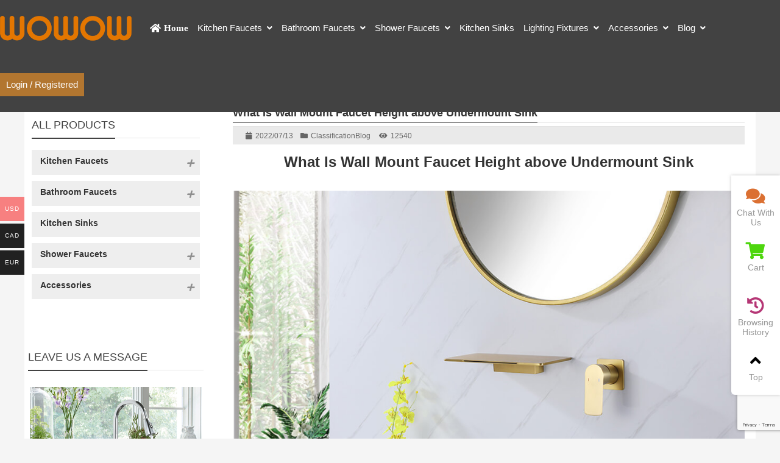

--- FILE ---
content_type: text/html; charset=utf-8
request_url: https://www.google.com/recaptcha/api2/anchor?ar=1&k=6LcIEsofAAAAAC0Si-4HORTHH6aZ8Vj3haZrjjSa&co=aHR0cHM6Ly93d3cud293b3dmYXVjZXQuY29tOjQ0Mw..&hl=en&v=PoyoqOPhxBO7pBk68S4YbpHZ&size=invisible&anchor-ms=20000&execute-ms=30000&cb=ds5cegnnb1uz
body_size: 48975
content:
<!DOCTYPE HTML><html dir="ltr" lang="en"><head><meta http-equiv="Content-Type" content="text/html; charset=UTF-8">
<meta http-equiv="X-UA-Compatible" content="IE=edge">
<title>reCAPTCHA</title>
<style type="text/css">
/* cyrillic-ext */
@font-face {
  font-family: 'Roboto';
  font-style: normal;
  font-weight: 400;
  font-stretch: 100%;
  src: url(//fonts.gstatic.com/s/roboto/v48/KFO7CnqEu92Fr1ME7kSn66aGLdTylUAMa3GUBHMdazTgWw.woff2) format('woff2');
  unicode-range: U+0460-052F, U+1C80-1C8A, U+20B4, U+2DE0-2DFF, U+A640-A69F, U+FE2E-FE2F;
}
/* cyrillic */
@font-face {
  font-family: 'Roboto';
  font-style: normal;
  font-weight: 400;
  font-stretch: 100%;
  src: url(//fonts.gstatic.com/s/roboto/v48/KFO7CnqEu92Fr1ME7kSn66aGLdTylUAMa3iUBHMdazTgWw.woff2) format('woff2');
  unicode-range: U+0301, U+0400-045F, U+0490-0491, U+04B0-04B1, U+2116;
}
/* greek-ext */
@font-face {
  font-family: 'Roboto';
  font-style: normal;
  font-weight: 400;
  font-stretch: 100%;
  src: url(//fonts.gstatic.com/s/roboto/v48/KFO7CnqEu92Fr1ME7kSn66aGLdTylUAMa3CUBHMdazTgWw.woff2) format('woff2');
  unicode-range: U+1F00-1FFF;
}
/* greek */
@font-face {
  font-family: 'Roboto';
  font-style: normal;
  font-weight: 400;
  font-stretch: 100%;
  src: url(//fonts.gstatic.com/s/roboto/v48/KFO7CnqEu92Fr1ME7kSn66aGLdTylUAMa3-UBHMdazTgWw.woff2) format('woff2');
  unicode-range: U+0370-0377, U+037A-037F, U+0384-038A, U+038C, U+038E-03A1, U+03A3-03FF;
}
/* math */
@font-face {
  font-family: 'Roboto';
  font-style: normal;
  font-weight: 400;
  font-stretch: 100%;
  src: url(//fonts.gstatic.com/s/roboto/v48/KFO7CnqEu92Fr1ME7kSn66aGLdTylUAMawCUBHMdazTgWw.woff2) format('woff2');
  unicode-range: U+0302-0303, U+0305, U+0307-0308, U+0310, U+0312, U+0315, U+031A, U+0326-0327, U+032C, U+032F-0330, U+0332-0333, U+0338, U+033A, U+0346, U+034D, U+0391-03A1, U+03A3-03A9, U+03B1-03C9, U+03D1, U+03D5-03D6, U+03F0-03F1, U+03F4-03F5, U+2016-2017, U+2034-2038, U+203C, U+2040, U+2043, U+2047, U+2050, U+2057, U+205F, U+2070-2071, U+2074-208E, U+2090-209C, U+20D0-20DC, U+20E1, U+20E5-20EF, U+2100-2112, U+2114-2115, U+2117-2121, U+2123-214F, U+2190, U+2192, U+2194-21AE, U+21B0-21E5, U+21F1-21F2, U+21F4-2211, U+2213-2214, U+2216-22FF, U+2308-230B, U+2310, U+2319, U+231C-2321, U+2336-237A, U+237C, U+2395, U+239B-23B7, U+23D0, U+23DC-23E1, U+2474-2475, U+25AF, U+25B3, U+25B7, U+25BD, U+25C1, U+25CA, U+25CC, U+25FB, U+266D-266F, U+27C0-27FF, U+2900-2AFF, U+2B0E-2B11, U+2B30-2B4C, U+2BFE, U+3030, U+FF5B, U+FF5D, U+1D400-1D7FF, U+1EE00-1EEFF;
}
/* symbols */
@font-face {
  font-family: 'Roboto';
  font-style: normal;
  font-weight: 400;
  font-stretch: 100%;
  src: url(//fonts.gstatic.com/s/roboto/v48/KFO7CnqEu92Fr1ME7kSn66aGLdTylUAMaxKUBHMdazTgWw.woff2) format('woff2');
  unicode-range: U+0001-000C, U+000E-001F, U+007F-009F, U+20DD-20E0, U+20E2-20E4, U+2150-218F, U+2190, U+2192, U+2194-2199, U+21AF, U+21E6-21F0, U+21F3, U+2218-2219, U+2299, U+22C4-22C6, U+2300-243F, U+2440-244A, U+2460-24FF, U+25A0-27BF, U+2800-28FF, U+2921-2922, U+2981, U+29BF, U+29EB, U+2B00-2BFF, U+4DC0-4DFF, U+FFF9-FFFB, U+10140-1018E, U+10190-1019C, U+101A0, U+101D0-101FD, U+102E0-102FB, U+10E60-10E7E, U+1D2C0-1D2D3, U+1D2E0-1D37F, U+1F000-1F0FF, U+1F100-1F1AD, U+1F1E6-1F1FF, U+1F30D-1F30F, U+1F315, U+1F31C, U+1F31E, U+1F320-1F32C, U+1F336, U+1F378, U+1F37D, U+1F382, U+1F393-1F39F, U+1F3A7-1F3A8, U+1F3AC-1F3AF, U+1F3C2, U+1F3C4-1F3C6, U+1F3CA-1F3CE, U+1F3D4-1F3E0, U+1F3ED, U+1F3F1-1F3F3, U+1F3F5-1F3F7, U+1F408, U+1F415, U+1F41F, U+1F426, U+1F43F, U+1F441-1F442, U+1F444, U+1F446-1F449, U+1F44C-1F44E, U+1F453, U+1F46A, U+1F47D, U+1F4A3, U+1F4B0, U+1F4B3, U+1F4B9, U+1F4BB, U+1F4BF, U+1F4C8-1F4CB, U+1F4D6, U+1F4DA, U+1F4DF, U+1F4E3-1F4E6, U+1F4EA-1F4ED, U+1F4F7, U+1F4F9-1F4FB, U+1F4FD-1F4FE, U+1F503, U+1F507-1F50B, U+1F50D, U+1F512-1F513, U+1F53E-1F54A, U+1F54F-1F5FA, U+1F610, U+1F650-1F67F, U+1F687, U+1F68D, U+1F691, U+1F694, U+1F698, U+1F6AD, U+1F6B2, U+1F6B9-1F6BA, U+1F6BC, U+1F6C6-1F6CF, U+1F6D3-1F6D7, U+1F6E0-1F6EA, U+1F6F0-1F6F3, U+1F6F7-1F6FC, U+1F700-1F7FF, U+1F800-1F80B, U+1F810-1F847, U+1F850-1F859, U+1F860-1F887, U+1F890-1F8AD, U+1F8B0-1F8BB, U+1F8C0-1F8C1, U+1F900-1F90B, U+1F93B, U+1F946, U+1F984, U+1F996, U+1F9E9, U+1FA00-1FA6F, U+1FA70-1FA7C, U+1FA80-1FA89, U+1FA8F-1FAC6, U+1FACE-1FADC, U+1FADF-1FAE9, U+1FAF0-1FAF8, U+1FB00-1FBFF;
}
/* vietnamese */
@font-face {
  font-family: 'Roboto';
  font-style: normal;
  font-weight: 400;
  font-stretch: 100%;
  src: url(//fonts.gstatic.com/s/roboto/v48/KFO7CnqEu92Fr1ME7kSn66aGLdTylUAMa3OUBHMdazTgWw.woff2) format('woff2');
  unicode-range: U+0102-0103, U+0110-0111, U+0128-0129, U+0168-0169, U+01A0-01A1, U+01AF-01B0, U+0300-0301, U+0303-0304, U+0308-0309, U+0323, U+0329, U+1EA0-1EF9, U+20AB;
}
/* latin-ext */
@font-face {
  font-family: 'Roboto';
  font-style: normal;
  font-weight: 400;
  font-stretch: 100%;
  src: url(//fonts.gstatic.com/s/roboto/v48/KFO7CnqEu92Fr1ME7kSn66aGLdTylUAMa3KUBHMdazTgWw.woff2) format('woff2');
  unicode-range: U+0100-02BA, U+02BD-02C5, U+02C7-02CC, U+02CE-02D7, U+02DD-02FF, U+0304, U+0308, U+0329, U+1D00-1DBF, U+1E00-1E9F, U+1EF2-1EFF, U+2020, U+20A0-20AB, U+20AD-20C0, U+2113, U+2C60-2C7F, U+A720-A7FF;
}
/* latin */
@font-face {
  font-family: 'Roboto';
  font-style: normal;
  font-weight: 400;
  font-stretch: 100%;
  src: url(//fonts.gstatic.com/s/roboto/v48/KFO7CnqEu92Fr1ME7kSn66aGLdTylUAMa3yUBHMdazQ.woff2) format('woff2');
  unicode-range: U+0000-00FF, U+0131, U+0152-0153, U+02BB-02BC, U+02C6, U+02DA, U+02DC, U+0304, U+0308, U+0329, U+2000-206F, U+20AC, U+2122, U+2191, U+2193, U+2212, U+2215, U+FEFF, U+FFFD;
}
/* cyrillic-ext */
@font-face {
  font-family: 'Roboto';
  font-style: normal;
  font-weight: 500;
  font-stretch: 100%;
  src: url(//fonts.gstatic.com/s/roboto/v48/KFO7CnqEu92Fr1ME7kSn66aGLdTylUAMa3GUBHMdazTgWw.woff2) format('woff2');
  unicode-range: U+0460-052F, U+1C80-1C8A, U+20B4, U+2DE0-2DFF, U+A640-A69F, U+FE2E-FE2F;
}
/* cyrillic */
@font-face {
  font-family: 'Roboto';
  font-style: normal;
  font-weight: 500;
  font-stretch: 100%;
  src: url(//fonts.gstatic.com/s/roboto/v48/KFO7CnqEu92Fr1ME7kSn66aGLdTylUAMa3iUBHMdazTgWw.woff2) format('woff2');
  unicode-range: U+0301, U+0400-045F, U+0490-0491, U+04B0-04B1, U+2116;
}
/* greek-ext */
@font-face {
  font-family: 'Roboto';
  font-style: normal;
  font-weight: 500;
  font-stretch: 100%;
  src: url(//fonts.gstatic.com/s/roboto/v48/KFO7CnqEu92Fr1ME7kSn66aGLdTylUAMa3CUBHMdazTgWw.woff2) format('woff2');
  unicode-range: U+1F00-1FFF;
}
/* greek */
@font-face {
  font-family: 'Roboto';
  font-style: normal;
  font-weight: 500;
  font-stretch: 100%;
  src: url(//fonts.gstatic.com/s/roboto/v48/KFO7CnqEu92Fr1ME7kSn66aGLdTylUAMa3-UBHMdazTgWw.woff2) format('woff2');
  unicode-range: U+0370-0377, U+037A-037F, U+0384-038A, U+038C, U+038E-03A1, U+03A3-03FF;
}
/* math */
@font-face {
  font-family: 'Roboto';
  font-style: normal;
  font-weight: 500;
  font-stretch: 100%;
  src: url(//fonts.gstatic.com/s/roboto/v48/KFO7CnqEu92Fr1ME7kSn66aGLdTylUAMawCUBHMdazTgWw.woff2) format('woff2');
  unicode-range: U+0302-0303, U+0305, U+0307-0308, U+0310, U+0312, U+0315, U+031A, U+0326-0327, U+032C, U+032F-0330, U+0332-0333, U+0338, U+033A, U+0346, U+034D, U+0391-03A1, U+03A3-03A9, U+03B1-03C9, U+03D1, U+03D5-03D6, U+03F0-03F1, U+03F4-03F5, U+2016-2017, U+2034-2038, U+203C, U+2040, U+2043, U+2047, U+2050, U+2057, U+205F, U+2070-2071, U+2074-208E, U+2090-209C, U+20D0-20DC, U+20E1, U+20E5-20EF, U+2100-2112, U+2114-2115, U+2117-2121, U+2123-214F, U+2190, U+2192, U+2194-21AE, U+21B0-21E5, U+21F1-21F2, U+21F4-2211, U+2213-2214, U+2216-22FF, U+2308-230B, U+2310, U+2319, U+231C-2321, U+2336-237A, U+237C, U+2395, U+239B-23B7, U+23D0, U+23DC-23E1, U+2474-2475, U+25AF, U+25B3, U+25B7, U+25BD, U+25C1, U+25CA, U+25CC, U+25FB, U+266D-266F, U+27C0-27FF, U+2900-2AFF, U+2B0E-2B11, U+2B30-2B4C, U+2BFE, U+3030, U+FF5B, U+FF5D, U+1D400-1D7FF, U+1EE00-1EEFF;
}
/* symbols */
@font-face {
  font-family: 'Roboto';
  font-style: normal;
  font-weight: 500;
  font-stretch: 100%;
  src: url(//fonts.gstatic.com/s/roboto/v48/KFO7CnqEu92Fr1ME7kSn66aGLdTylUAMaxKUBHMdazTgWw.woff2) format('woff2');
  unicode-range: U+0001-000C, U+000E-001F, U+007F-009F, U+20DD-20E0, U+20E2-20E4, U+2150-218F, U+2190, U+2192, U+2194-2199, U+21AF, U+21E6-21F0, U+21F3, U+2218-2219, U+2299, U+22C4-22C6, U+2300-243F, U+2440-244A, U+2460-24FF, U+25A0-27BF, U+2800-28FF, U+2921-2922, U+2981, U+29BF, U+29EB, U+2B00-2BFF, U+4DC0-4DFF, U+FFF9-FFFB, U+10140-1018E, U+10190-1019C, U+101A0, U+101D0-101FD, U+102E0-102FB, U+10E60-10E7E, U+1D2C0-1D2D3, U+1D2E0-1D37F, U+1F000-1F0FF, U+1F100-1F1AD, U+1F1E6-1F1FF, U+1F30D-1F30F, U+1F315, U+1F31C, U+1F31E, U+1F320-1F32C, U+1F336, U+1F378, U+1F37D, U+1F382, U+1F393-1F39F, U+1F3A7-1F3A8, U+1F3AC-1F3AF, U+1F3C2, U+1F3C4-1F3C6, U+1F3CA-1F3CE, U+1F3D4-1F3E0, U+1F3ED, U+1F3F1-1F3F3, U+1F3F5-1F3F7, U+1F408, U+1F415, U+1F41F, U+1F426, U+1F43F, U+1F441-1F442, U+1F444, U+1F446-1F449, U+1F44C-1F44E, U+1F453, U+1F46A, U+1F47D, U+1F4A3, U+1F4B0, U+1F4B3, U+1F4B9, U+1F4BB, U+1F4BF, U+1F4C8-1F4CB, U+1F4D6, U+1F4DA, U+1F4DF, U+1F4E3-1F4E6, U+1F4EA-1F4ED, U+1F4F7, U+1F4F9-1F4FB, U+1F4FD-1F4FE, U+1F503, U+1F507-1F50B, U+1F50D, U+1F512-1F513, U+1F53E-1F54A, U+1F54F-1F5FA, U+1F610, U+1F650-1F67F, U+1F687, U+1F68D, U+1F691, U+1F694, U+1F698, U+1F6AD, U+1F6B2, U+1F6B9-1F6BA, U+1F6BC, U+1F6C6-1F6CF, U+1F6D3-1F6D7, U+1F6E0-1F6EA, U+1F6F0-1F6F3, U+1F6F7-1F6FC, U+1F700-1F7FF, U+1F800-1F80B, U+1F810-1F847, U+1F850-1F859, U+1F860-1F887, U+1F890-1F8AD, U+1F8B0-1F8BB, U+1F8C0-1F8C1, U+1F900-1F90B, U+1F93B, U+1F946, U+1F984, U+1F996, U+1F9E9, U+1FA00-1FA6F, U+1FA70-1FA7C, U+1FA80-1FA89, U+1FA8F-1FAC6, U+1FACE-1FADC, U+1FADF-1FAE9, U+1FAF0-1FAF8, U+1FB00-1FBFF;
}
/* vietnamese */
@font-face {
  font-family: 'Roboto';
  font-style: normal;
  font-weight: 500;
  font-stretch: 100%;
  src: url(//fonts.gstatic.com/s/roboto/v48/KFO7CnqEu92Fr1ME7kSn66aGLdTylUAMa3OUBHMdazTgWw.woff2) format('woff2');
  unicode-range: U+0102-0103, U+0110-0111, U+0128-0129, U+0168-0169, U+01A0-01A1, U+01AF-01B0, U+0300-0301, U+0303-0304, U+0308-0309, U+0323, U+0329, U+1EA0-1EF9, U+20AB;
}
/* latin-ext */
@font-face {
  font-family: 'Roboto';
  font-style: normal;
  font-weight: 500;
  font-stretch: 100%;
  src: url(//fonts.gstatic.com/s/roboto/v48/KFO7CnqEu92Fr1ME7kSn66aGLdTylUAMa3KUBHMdazTgWw.woff2) format('woff2');
  unicode-range: U+0100-02BA, U+02BD-02C5, U+02C7-02CC, U+02CE-02D7, U+02DD-02FF, U+0304, U+0308, U+0329, U+1D00-1DBF, U+1E00-1E9F, U+1EF2-1EFF, U+2020, U+20A0-20AB, U+20AD-20C0, U+2113, U+2C60-2C7F, U+A720-A7FF;
}
/* latin */
@font-face {
  font-family: 'Roboto';
  font-style: normal;
  font-weight: 500;
  font-stretch: 100%;
  src: url(//fonts.gstatic.com/s/roboto/v48/KFO7CnqEu92Fr1ME7kSn66aGLdTylUAMa3yUBHMdazQ.woff2) format('woff2');
  unicode-range: U+0000-00FF, U+0131, U+0152-0153, U+02BB-02BC, U+02C6, U+02DA, U+02DC, U+0304, U+0308, U+0329, U+2000-206F, U+20AC, U+2122, U+2191, U+2193, U+2212, U+2215, U+FEFF, U+FFFD;
}
/* cyrillic-ext */
@font-face {
  font-family: 'Roboto';
  font-style: normal;
  font-weight: 900;
  font-stretch: 100%;
  src: url(//fonts.gstatic.com/s/roboto/v48/KFO7CnqEu92Fr1ME7kSn66aGLdTylUAMa3GUBHMdazTgWw.woff2) format('woff2');
  unicode-range: U+0460-052F, U+1C80-1C8A, U+20B4, U+2DE0-2DFF, U+A640-A69F, U+FE2E-FE2F;
}
/* cyrillic */
@font-face {
  font-family: 'Roboto';
  font-style: normal;
  font-weight: 900;
  font-stretch: 100%;
  src: url(//fonts.gstatic.com/s/roboto/v48/KFO7CnqEu92Fr1ME7kSn66aGLdTylUAMa3iUBHMdazTgWw.woff2) format('woff2');
  unicode-range: U+0301, U+0400-045F, U+0490-0491, U+04B0-04B1, U+2116;
}
/* greek-ext */
@font-face {
  font-family: 'Roboto';
  font-style: normal;
  font-weight: 900;
  font-stretch: 100%;
  src: url(//fonts.gstatic.com/s/roboto/v48/KFO7CnqEu92Fr1ME7kSn66aGLdTylUAMa3CUBHMdazTgWw.woff2) format('woff2');
  unicode-range: U+1F00-1FFF;
}
/* greek */
@font-face {
  font-family: 'Roboto';
  font-style: normal;
  font-weight: 900;
  font-stretch: 100%;
  src: url(//fonts.gstatic.com/s/roboto/v48/KFO7CnqEu92Fr1ME7kSn66aGLdTylUAMa3-UBHMdazTgWw.woff2) format('woff2');
  unicode-range: U+0370-0377, U+037A-037F, U+0384-038A, U+038C, U+038E-03A1, U+03A3-03FF;
}
/* math */
@font-face {
  font-family: 'Roboto';
  font-style: normal;
  font-weight: 900;
  font-stretch: 100%;
  src: url(//fonts.gstatic.com/s/roboto/v48/KFO7CnqEu92Fr1ME7kSn66aGLdTylUAMawCUBHMdazTgWw.woff2) format('woff2');
  unicode-range: U+0302-0303, U+0305, U+0307-0308, U+0310, U+0312, U+0315, U+031A, U+0326-0327, U+032C, U+032F-0330, U+0332-0333, U+0338, U+033A, U+0346, U+034D, U+0391-03A1, U+03A3-03A9, U+03B1-03C9, U+03D1, U+03D5-03D6, U+03F0-03F1, U+03F4-03F5, U+2016-2017, U+2034-2038, U+203C, U+2040, U+2043, U+2047, U+2050, U+2057, U+205F, U+2070-2071, U+2074-208E, U+2090-209C, U+20D0-20DC, U+20E1, U+20E5-20EF, U+2100-2112, U+2114-2115, U+2117-2121, U+2123-214F, U+2190, U+2192, U+2194-21AE, U+21B0-21E5, U+21F1-21F2, U+21F4-2211, U+2213-2214, U+2216-22FF, U+2308-230B, U+2310, U+2319, U+231C-2321, U+2336-237A, U+237C, U+2395, U+239B-23B7, U+23D0, U+23DC-23E1, U+2474-2475, U+25AF, U+25B3, U+25B7, U+25BD, U+25C1, U+25CA, U+25CC, U+25FB, U+266D-266F, U+27C0-27FF, U+2900-2AFF, U+2B0E-2B11, U+2B30-2B4C, U+2BFE, U+3030, U+FF5B, U+FF5D, U+1D400-1D7FF, U+1EE00-1EEFF;
}
/* symbols */
@font-face {
  font-family: 'Roboto';
  font-style: normal;
  font-weight: 900;
  font-stretch: 100%;
  src: url(//fonts.gstatic.com/s/roboto/v48/KFO7CnqEu92Fr1ME7kSn66aGLdTylUAMaxKUBHMdazTgWw.woff2) format('woff2');
  unicode-range: U+0001-000C, U+000E-001F, U+007F-009F, U+20DD-20E0, U+20E2-20E4, U+2150-218F, U+2190, U+2192, U+2194-2199, U+21AF, U+21E6-21F0, U+21F3, U+2218-2219, U+2299, U+22C4-22C6, U+2300-243F, U+2440-244A, U+2460-24FF, U+25A0-27BF, U+2800-28FF, U+2921-2922, U+2981, U+29BF, U+29EB, U+2B00-2BFF, U+4DC0-4DFF, U+FFF9-FFFB, U+10140-1018E, U+10190-1019C, U+101A0, U+101D0-101FD, U+102E0-102FB, U+10E60-10E7E, U+1D2C0-1D2D3, U+1D2E0-1D37F, U+1F000-1F0FF, U+1F100-1F1AD, U+1F1E6-1F1FF, U+1F30D-1F30F, U+1F315, U+1F31C, U+1F31E, U+1F320-1F32C, U+1F336, U+1F378, U+1F37D, U+1F382, U+1F393-1F39F, U+1F3A7-1F3A8, U+1F3AC-1F3AF, U+1F3C2, U+1F3C4-1F3C6, U+1F3CA-1F3CE, U+1F3D4-1F3E0, U+1F3ED, U+1F3F1-1F3F3, U+1F3F5-1F3F7, U+1F408, U+1F415, U+1F41F, U+1F426, U+1F43F, U+1F441-1F442, U+1F444, U+1F446-1F449, U+1F44C-1F44E, U+1F453, U+1F46A, U+1F47D, U+1F4A3, U+1F4B0, U+1F4B3, U+1F4B9, U+1F4BB, U+1F4BF, U+1F4C8-1F4CB, U+1F4D6, U+1F4DA, U+1F4DF, U+1F4E3-1F4E6, U+1F4EA-1F4ED, U+1F4F7, U+1F4F9-1F4FB, U+1F4FD-1F4FE, U+1F503, U+1F507-1F50B, U+1F50D, U+1F512-1F513, U+1F53E-1F54A, U+1F54F-1F5FA, U+1F610, U+1F650-1F67F, U+1F687, U+1F68D, U+1F691, U+1F694, U+1F698, U+1F6AD, U+1F6B2, U+1F6B9-1F6BA, U+1F6BC, U+1F6C6-1F6CF, U+1F6D3-1F6D7, U+1F6E0-1F6EA, U+1F6F0-1F6F3, U+1F6F7-1F6FC, U+1F700-1F7FF, U+1F800-1F80B, U+1F810-1F847, U+1F850-1F859, U+1F860-1F887, U+1F890-1F8AD, U+1F8B0-1F8BB, U+1F8C0-1F8C1, U+1F900-1F90B, U+1F93B, U+1F946, U+1F984, U+1F996, U+1F9E9, U+1FA00-1FA6F, U+1FA70-1FA7C, U+1FA80-1FA89, U+1FA8F-1FAC6, U+1FACE-1FADC, U+1FADF-1FAE9, U+1FAF0-1FAF8, U+1FB00-1FBFF;
}
/* vietnamese */
@font-face {
  font-family: 'Roboto';
  font-style: normal;
  font-weight: 900;
  font-stretch: 100%;
  src: url(//fonts.gstatic.com/s/roboto/v48/KFO7CnqEu92Fr1ME7kSn66aGLdTylUAMa3OUBHMdazTgWw.woff2) format('woff2');
  unicode-range: U+0102-0103, U+0110-0111, U+0128-0129, U+0168-0169, U+01A0-01A1, U+01AF-01B0, U+0300-0301, U+0303-0304, U+0308-0309, U+0323, U+0329, U+1EA0-1EF9, U+20AB;
}
/* latin-ext */
@font-face {
  font-family: 'Roboto';
  font-style: normal;
  font-weight: 900;
  font-stretch: 100%;
  src: url(//fonts.gstatic.com/s/roboto/v48/KFO7CnqEu92Fr1ME7kSn66aGLdTylUAMa3KUBHMdazTgWw.woff2) format('woff2');
  unicode-range: U+0100-02BA, U+02BD-02C5, U+02C7-02CC, U+02CE-02D7, U+02DD-02FF, U+0304, U+0308, U+0329, U+1D00-1DBF, U+1E00-1E9F, U+1EF2-1EFF, U+2020, U+20A0-20AB, U+20AD-20C0, U+2113, U+2C60-2C7F, U+A720-A7FF;
}
/* latin */
@font-face {
  font-family: 'Roboto';
  font-style: normal;
  font-weight: 900;
  font-stretch: 100%;
  src: url(//fonts.gstatic.com/s/roboto/v48/KFO7CnqEu92Fr1ME7kSn66aGLdTylUAMa3yUBHMdazQ.woff2) format('woff2');
  unicode-range: U+0000-00FF, U+0131, U+0152-0153, U+02BB-02BC, U+02C6, U+02DA, U+02DC, U+0304, U+0308, U+0329, U+2000-206F, U+20AC, U+2122, U+2191, U+2193, U+2212, U+2215, U+FEFF, U+FFFD;
}

</style>
<link rel="stylesheet" type="text/css" href="https://www.gstatic.com/recaptcha/releases/PoyoqOPhxBO7pBk68S4YbpHZ/styles__ltr.css">
<script nonce="HAGgLowM7fcZlHfrID6ALQ" type="text/javascript">window['__recaptcha_api'] = 'https://www.google.com/recaptcha/api2/';</script>
<script type="text/javascript" src="https://www.gstatic.com/recaptcha/releases/PoyoqOPhxBO7pBk68S4YbpHZ/recaptcha__en.js" nonce="HAGgLowM7fcZlHfrID6ALQ">
      
    </script></head>
<body><div id="rc-anchor-alert" class="rc-anchor-alert"></div>
<input type="hidden" id="recaptcha-token" value="[base64]">
<script type="text/javascript" nonce="HAGgLowM7fcZlHfrID6ALQ">
      recaptcha.anchor.Main.init("[\x22ainput\x22,[\x22bgdata\x22,\x22\x22,\[base64]/[base64]/[base64]/bmV3IHJbeF0oY1swXSk6RT09Mj9uZXcgclt4XShjWzBdLGNbMV0pOkU9PTM/bmV3IHJbeF0oY1swXSxjWzFdLGNbMl0pOkU9PTQ/[base64]/[base64]/[base64]/[base64]/[base64]/[base64]/[base64]/[base64]\x22,\[base64]\\u003d\\u003d\x22,\x22w5jCjsKVwp7DqMOGwqTDvsOSwrMVw4Qec8KJw7HCrTcVVlQ2w5EwecKIwoDCgsKOw45vwrPChcO0ccOAwq7Ch8OAR3XDvsKYwqsew4Aow4Z/am4YwpZtI38TJsKhZULDvkQvJEQVw5jDucOBbcOra8OGw70Iw7Jmw7LCt8K2wqPCqcKAIQ7DrFrDuStSdyHCksO5wrszWC1aw67CvkdRwpbCjcKxIMOhwqgLwoNFwoZOwptYwrHDgkfCt3nDkR/DnRTCrxt6FcOdB8KwcFvDoAfDqhgsHMK+wrXCksKew5YLZMOYBcORwrXClMK0NkXDv8OHwqQ7wqh8w4DCvMOIbVLCh8KXI8Oow4LCo8KDwroEwrA8GSXDvMKaZVjCii3CsUYEVlh8W8OOw7XCpHdZKFvDn8K2EcOaA8OlCDYTW1o9NQ/CkGTDrsK0w4zCjcKtwqV7w7XDkzHCuQ/Cgx/Cs8OCw6HCksOiwrEMwr0+Kx1BcFprw5rDmU/DhQbCkyrCgsKNIi5ETEpnwrU7wrVaXsK4w4ZwWGrCkcKxw4HCrMKCYcOUU8Kaw6HCn8KQwoXDgxHCg8OPw57DqcKKG2YIwrrCtsO9woXDnDRow4TDjcKFw5DCrgkQw607CMK3Xw3CosKnw5EvRcO7LWPDmG90KHhpaMK5w4pcIwDDiXbCkxl+IF1vWyrDiMOkwpLCoX/CrDcyZSZvwrwsL1gtwqPCl8KfwrlIw71Vw6rDmsKYwoE4w4stworDkxvChy7CnsKIwqbDjiHCnl7DtMOFwpMewoFZwpFjHMOUwp3DlBUUVcKQw44AfcODAsO1YsKaYhF/EsKTFMONV0M6RkRzw5xkw43Dpmg3SMKPG0wtwoZuNmTCnwfDpsOHwowywrDCkcKGwp/Ds0PDtlo1wqUDf8O9w7tPw6fDlMOkF8KVw7XChhYaw78fDsKSw6EsdmAdw6DDjsKZDMO9w7AETgLCicO6ZsKEw5bCvMOrw4pFFsOHwo/[base64]/Dhh4GecOZwrrCviwwYMK+wpdSwpAOJggOwr9+PCcawqtBwpg3aiZzwp7Dn8OiwoEawoVREAvDgMOnJAXDq8KJMsOTwpXDnigBVsKgwrNPwosUw5Rkwpw/NEHDsQzDlcK7AcOGw5wefsKAwrDCgMOVwqA1wq4DdCAawqTDksOmCB5pUAPCo8OMw7o1w7UIRXU8w7LCmMOSwrvDu1zDnMOLwqs3I8O4fGZzEjNkw4DDjknCnMOuVsO6wpYHw5duw7dIb3/[base64]/[base64]/w5N2OcOMaR5vwoPDpMKXPE/DqBHCuR15TsOOw4EEDMOiWSBGw5LDmhtjS8KqT8O3wrrDl8KUIsKzwqzDt0/CosOfDjUGcSRlV2DDljLDh8KZOMK/[base64]/Dt8OVwpx1fRvDnMOuw4ENFRJww7hqC8OmZgTDqcK4U1Jnwp/Cv1MQMsOIe2jDs8OZw4rCk1/CtmHChsOGw5PCrmIITcKbPG7CvHvDtsKSw7lOwrHDnsO8wr4hAlHDqQIiwowrOMOfRltfXcKRwqV8fsOdwpTDlMO1G1/ClsKgw4fClTjDhcK2w4bDscKOwq8MwqVURE5iw7zChCBhSsKSw4jCu8KTe8OKw7rDgMKOwolgc35OOMKeF8Kcwqg2IMOlHsOHJMOnw6fDjHDCvlDDnMKUwpnCuMKOwo9tSsOOwqLDq0kMUz/[base64]/dcOmRMOwUcKYwo1/w4PDozV6w6XDjsOWR8KOSsKrOsK8w45TSGPDgEnCrMOkXMOzC1jDuV9udyVRwq9zw7PDhsKEwrhOecO7w6siw4HCnlVAwqvDogLDgcO/IS9UwqF3L0ETw7PCjkXDgMKOIcKhSSYyZsOzwrnCmkDCrcOYR8OPwojDqk3CpHAsLMKgBGvCiMKIwqk/wqvDvkHDiVJ0w5VSXAnDssK9LsO8w7XDhAYQZCV6ScKUJMKpaD/[base64]/[base64]/LWfCscKZBUfDjifDh1nCl3Mfw6JjdS3Cu8O3RcKew77CgsO2w4DCkXkxIsKjRifDn8KWw4bCkGvCphvClMOUScOsZ8Kgwqt3wo/CtUJgIXpbw6d4w5ZIJXRYU1pjw6o2w6tcw5/DvV0KCVrDlsKww4Nzw5URwqbCssOowrPDmMK4SMOXe15xwqcDwps4wqJUw4Eaw5/DmR3CskjCncOxw6pmFVd+wr7DpMKPcMO/U3w6wrcvAg0QfcOCYRsGc8OVOcOHw6bDvMKhZ0jCi8KOaAtIcXlPw7LCmmjDkFHDuEADasKoHAPDiV1rYcK5FcOuMcOhw6LCnsK/[base64]/DkcKjwrXCgsKHRsKNWFp4QlVSwpwawp5/w45owqvCrGPDs1/[base64]/DjcKdwpXDmCIrVMOdBcKswrFpOj/DmMKbw5UZNsOPWsOlEBbClsK5w4c7HkpkHADCig3Cu8KzKEHCpwRcw5LDlwvDnU/ClMKVMlbCu0LCvcObFFNYwqd6w70dTsKWZAZ6wrzDpFvCksOZaHPCgkrCvgdYwrDDrG7CosOVwr7CiSVqYcK9ccKJw796SsK0w58fUsKXwqTCpQJ/[base64]/DoX3DjVHCqmdfdsO4TAfDmwtow43DqFIXwpxHw48cH0TDrsO2I8K7ccKuT8ObQMKva8O6cAlQAMKqSsOzC2tiw7PCnknCjyrCjhHCrWbDp09ew54ROsOsbn40wpzDpwtLN1nCoHs4wrXDiE3DjsK3wqTCh0IKwo/CjwsTwo/Cj8OwwpjDtsKEH0fCs8O5Ph8/wqcpw7JewqTDpx/Cgj3DmyIWHcKhwosFKMKnw7UmcUXCm8OpaQpoIcK/w5LDpyDDrigIOWJ0w5fCvsOdYMOAw4k2wo1Dw4c1w5JKS8KPw4TDnsOcKgfDjMOvwpTClMO8AmTCvsKQw7zDpE7DjkbDjsO+R0QdbcK/w7Brw7XDh3bDmcOlLcKiVh/[base64]/CoMOvw43DjsOMEXd5w6Qpw7XDrV0Uw6lscWLCrSZ7w53DtErDgBPDk8KPXXvDncOmwrnDtMKDw7x1WCoxwrIDOcOdMMKGG0rDp8KYw7bCmcK5YsOawqZ6C8KfwqXDuMKywq9fVsOWdcKxDkTCn8OGw6ITwoVQw5jDsV/[base64]/CpA7CvQDDpMK/w6YBwqjDi1PCiMKWw73CkyPDgMKTZsO0w4FUcnHCrsKyFzA3wqVgw47CjMKIwrvDuMOvSsKKwp9GRTvDhcO7dcO6Y8O1K8O7worCsRDCocKjw4fCo01kFEEqw5xXRSfCh8KtA1VDBjtgw6ldw5bCv8OGKC/CucOIEGjDisOEw5XDgXXDrsK2ZsKrf8Krw61hwpk0woHDmnvDoSnDr8K5wqRHBT4qJsKlwqrDtmTDv8KUWj3DsXMawojCnsOkw5UGwqfCiMKQwqnDgTbCi3IcFUnCtzcbV8KXXMOVw5IGc8KxFcOmN1N4w5HCjMKgPU3DlMK8w6Mpey/CpMOowp9Xw5YIa8O1XsKLVCvCoWtOC8K/w6rDkUpUasOODcOWw6ITQsO0w7oiQmopwpsbH3rCmcOdw51dRxPDmFdsHw/DgRY7E8OQwq/[base64]/Ch8KqwqDDlVdoXMOgaMO0J8K9wolVwoDCqx/DosODw7MdGcKJQcK4bcKfcsKHw6NAw49Fwr5pd8OMwrjCj8Kpw7xJwozDmcKiw71dwr0swr4Bw67CgV8Mw64Xw6XDo8K/[base64]/wp7CiW5JHcOHw5waV189Y0U6YksfUsO/w6pdTyfDomzCswoeGmXClMOcw4BJVys2wqECFAdocgBfw6dQw64kwrA1woDCvTTDqk7ChBDCoxjDvU9lTjwaZUjChRVhQ8ObwpDDt1HCjsKmc8O+BMORw5nDo8KmHcK6w5tNwpzDnirCt8KYWiIqDj5/wpIrAx82w7QHwp1JEsKEV8OnwowiVGLCowrDv3nChcOdw65yfRRZwq7DrcKYOMOeBMKUwqvCusKTSEl4bDfDu1jDkcK/BMOmccKzBmTCsMK9DsOXb8KbBcOHw77DlAPDjwIVZsOuwoLCoD/DkAE+wqjCs8Onw43CusKUDlzDncK6wqMhw4DCkcO6w5vCsmvDisKBwq7DjEzCscKowr3Dhy/DtMK3Mk7CmsOPwrfCt2LDlDDCqCMlw6dTKMO8SMKxwoHCmBHCo8O5w5dlHsKfwqzCiMOPRT0fwpXDtmzCt8K1wq4twrIBYMKQLcKkCMOnazpfwqAjCMOcwo3CrG/[base64]/[base64]/CtEhRGGhKAMOIFsKhT8OnFMKLRToQwpJmw7Bgw4NnM33DrT4eMMKOLcOBw7MxwqbDtsKrREfCtE0Gw5FIw4XDhFl4w55EwrkGb17CjWEieWhewovDncKeT8O0b0zDuMOZwr5Jw7/[base64]/R8KMw4vDpAIQQMOuJ2rCsMKcwq7CtcKfasKKWcOJwqDDikfDrgE/[base64]/DusK/wr7Dm3LCs0jDgMO2OAzDlj3CvMOlMDpWw518w7nDk8KLw4p+PgbCq8KCMlBgD29hKMO8wp9gw7k+Ij0Hw4tywqPDs8O7w7XDtcKBwqh6QcKIw6x9w4HDoMOSw4p4RMOpYC3DlsOUwqtGL8KTw4TDlcObf8K7w6J1w7h/w51DwrrDrcKqw4oqwpPCilXClGAaw7fDuG3CthV9eHnCpC/Dm8KLw77Cj1nCusKjw4HCiVfDvMOdW8OLwozCi8K2a0pTwpLDucKWVWjCnCBUwqzDlFFbwowidivDrCk5wqgqK1rDihfDujDCj318YUcSGsK6w5tmU8OWTBbDn8KWwpvDlcOraMOKS8K/wrjDjQjDi8Oje0oPwrzDgnvDtcKETMODGsOPwrDDnMKEFsOKw7jCnMOnZ8OGw6bCqsKzwpHCs8OzVhVdw5XDpiXDu8K9w4lnaMKqw4t6VcOYOsO3OQTCj8OqB8OScMO+wpAKYcKlwpnDmXNZwpILUio/[base64]/Cr8ORwqYtw65ZwrA8wrzCosK8wqjCvWFQw7FGPSnDh8KswohwWHkPX1V/Rk/CoMKOdQw8HRhsesOcdMO8DcK3az/CosO7OSTDlcKWOMK/w5rCpyhzJWAUwqIjGsOxwrLCtm5/NsK1KwvDoMOow74Hw5UId8KECwnCpAHDjH1xw4E5w5DDtcKyw7bCm3svL1txRsOLG8OjLsOdw6/DgStgwoHCncOtVRg6d8OQBMOCw5zDncOIKAXDgcKfw4Eiw7wkQzrDiMKfYx3ChmRMw5zCqsKGc8K7wrbCpF02w7DDpMK0J8OFB8OowpAnKkzCgTUWcQJswpvCvSQxC8Kyw6/CghfDoMOZw7E0NCXCmHjChMO1wrRTFApmw5ZjRFrCokzCu8O/DXhDwqjDrEsBfwZbbkIsGAnDq2c+w5QfwqoeNMOcw4YrQsOZVMO+wpJ5w7V0e1Rswr/[base64]/CncKIHSzClMOow4soBsKnMRXDsmbDrsOTw6DDngjCpMKRYwTDnSPDmBJxacKLw6MTwrJgw7E1w5lLwrY/QH1rAmx8fsKkw7zDvMKYUXbCsEfCpcOlw69Ywp/ClMKJAULCjFQAIMKbL8OLWwbDriVwJ8OPH0nDr0XDtA80woJBJQjDjix9w4VtRSDDvnXDq8KeaRvDsE/Col/[base64]/CsKOZsO6IFEBUXLCp8KmesObZA7Cj8OcP2vCigLCkWshw6bDkjo+TMOew57Du3JdXSgcwq/[base64]/NQzDm8KJwrBvEcOpCkHDnRMcwoZDw5lQDHcswqnDncK5w7AOGSFPHTrDjcKUC8K3BsObw6NqEw03wpYTw5jCsURow4TDk8K/NsO0VMKSdMKtUUPCvUhmX1TDjMKPwrQuMsOKw6nDjsKVcXfCsQjCkcOeS8KBwqwTw5vCisO6woHDksK7fcOawq3CkUoFdsO3wo/[base64]/DhsKhwr00w7dSw5hDLm/CrcOoPMKYA8OhUnFBwpTDqVZ5HwrCn01TdsKgCw1Vwo7CtsK3EGnDicK7HMKFw5/DqMOIHMOVwpIUwpvDnsKGK8O1w7TCnMOITMK5fUHCkSLDhEo+UcKfw6zDqMOnw7AUwoM2F8K+w656AhjDki1AFcO1XMKXE0hPw5dtccKxRcK5wqfDjsKowrN7QAXCnsOJwr/CnE7DqBzDp8OKKcOlwqnDhj3ClnvDp2XDhXYAwrBKFsOow5HDscKlw7wpw57Dp8O9Q1Fqw4RpWcOZU15Fwq8aw6/[base64]/[base64]/Co3MILyRARCLCnsOtwowfwr4Vw4AXLsKrZsK5w6YhwrIsX1nDt8O3w6xvwqbCmy8Rw4MkcsKQw7zDm8KsY8K2a0LCvsK/[base64]/wo7Dj8Oewq8owqjCuzjDosKlwpnCuSMzw5PCvsKdwpwrwptTJsO9w4cpOsOfcEE/[base64]/DlMOyGz1+wqHDtMO5QcOEwprDuwHCny7DiMKtw5TCr8OOCDTCsz3DhEvCncO/KsORekxFdUYnwqXCiCF6w43DrcO6WMOpw7/DkkdUw6VRLsOnwqYcNylNAiTCk3rCmVhbQsO6w7N0ZsOcwrsDRg7CqGs4w67DpcKHJsKDXcKUKsO2w4fCosKgw6VFwrNOeMOqKE/DglY0w4DDvBfDhjsIw6QpWMO3wo9OwqzDkcOdwpB2bxg4wr/CicOmS0HCjMKUWcKDwq86w6IaUMOCMcO4M8K1w58pZ8OwBTXCiF4GR017w4XDpmRfwrvDvMK4dcOVfcO1w7XDm8OEMG/[base64]/[base64]/DrMKwVcO3w5bDjiDDhjDChgzCsA1QesKMw78rwroQwqcMwohuw7rCtg7DswFCAz0SVG3CgcKQY8OydADCgsKHw7QxKx8iVcONwo0/UicTwrFzZsKhwq9EDwnCmUHCi8Kzw7x6VcK5OsO3wqbCisK0w75lE8KrCMO3JcKcwqRGZsKNQwEjF8KrEAnDisOow4hOE8OkOhDDk8KJwrbDlMKMwrs4d2J7TTRZwo/[base64]/Cv8OKfRhow5QhwrNKw4dtbCgXwoUQwobCnxjDoMKkYFEUT8KRZx4vw5MqdSJ8Pjo0NgM7EcOkecOiO8KJD0PCl1fDt3Vpw7dRamoCwonDmsKzw5PDqcKTcljDjjtzwqFiw4FPScOZb1/DsUgqb8O2HcOHw7fDpcKNW3lJNMO8N1lbw4DCvkUpAU1/[base64]/CkcOXw43DssOHw7zCusKtw7A0CnhcNDjCrDMswr5zwrUABAF8AU3CgcOAwovCvUfCtMOAMgPCgxPCo8KnHsKHD2LCl8OcD8KCwoBsLEMgK8K/wrdXw5zCpCJ+wpXCr8K9L8KywqgFw7MdMcOXAinCv8K+LcK9JCBLw4/CrsKuC8KWw7N6wp98QUVHw7DDiXQhKMKxecOycHRnw6Utw4rCvcKkCMKvw4YSJcOqdcKaeWMkwonCvsKDW8KiTcKpCcOzccOXPcKtHihcGcKrwoRew67CocKuwr16JDbDtcOnw53Cp2x2Ui1vwpDCs1t0w4/[base64]/CrcOjFsKMwqhCwqh5w7x1w4RadCsQwrTDt8OofzDDnkk6DMKuScO1H8O+w5RRCgXDmsO9w4LCvsKFw6HCtSHCugPDrQDDtk3CmQTCi8Oxwq7DqH7CmHkwNMK3woPDogDCk2/[base64]/CrHnCoMKKJA3CqXfDlcOPCsOOeysVw6QQw5FLY3zDkDdmwr9Pw5RZCChVSsKyXsO4SsONTMOYw743wovCisOgEyHClQUdw5U/FcKpwpPDqV5jCE3CpwfCm0piw7jDljQWdsKKCTDCkUfCkhZsZQ/[base64]/IT7Dj8KpX07Dt8Ocw4DCscKBOhgnAMOTwrXDhD1TVFgyw5JIRXbCm3rCghoADMOCw6ISwqfCn3LDqmrCjzvDjHrCsyrDp8KNcsKcfX4nw40GRQ9mw5cbw4UBCcOQCQwodQU4BwU0wrHClmzDiijCh8KNw4UFw7gEw4zDpcOaw6JuT8KXw5zDk8OKBS/Ci2nDp8KtwrU8wrEGwosaIF/CgW94w6YWVDnCvMOwEsOoBVrCtX8RA8OUwoUgYUoqJsO3w4vCsiQ3wq3DscKIw5LDg8OUPwZbZsOPwofCv8OYRifCpsOIw5LCsCvCj8OzwrnCtcKNwrNUCCvCsMK+X8O7XBrCm8KdwpXCpj8ww53Dq30iwqTCqTgLwqPCkMK3wrBrw6Inwr3DkMKMRcOiwr/DrgJPw6oewrRUw4PDscK+w7MXw7NtD8OCZB/[base64]/UDjCpsOyVBc0BcK9wr0CwqkaQcOgw78Xw7JQwohgVcOkG8KPw75lCDNMw5NzwrPCnMOdQ8OjSTPCtMOyw5ldw6XDn8KsBMOcw4nDm8KzwpYsw4PDtsO5PEXDu0wbwq3DlcOiSGJ/LcOBBU3DqMKDwqd8w5vDt8OcwpQ0wqXDtG1Lw5luwrhgwr8/RAXCvXnCm2HCjGnCucOWXEzCtFR5YMKfDy7CgcODwpcEAQZ6bHZXJcO6w5XCm8OHGmbDgT8XM1MSYX3CtX9kUy8jbQsOXcKkLF/DucOFBcKLwpDDt8KIUmQcSxTDisOkI8K/wqTDuHvCoVjDlcOXwpvChhxXAMKCwqbCjDzCgm7CqsKowrrDgsOvR3JfZ1rDs11KUDxZLsOlwrjCqnpSZWZ+TC3ChcKRT8KtSMOWM8K6D8OJwrNMEjfDlsOCIX7DpMORw6QVMcKBw6NvwrHCqkNCwrzCrm0yAcOIWsKCcsOHbm/CoF/DmCVYw7LDrBDCjW8VNF/[base64]/wq8nw6LCkcKXUEnCi1prI8KkEMKJwobDq8OUWQUGL8OGw6DCnH/ClcKXw5LCqsOJUsKaLhlGbCMHw7jChHs4w6TDm8Kuwqh3wqAfwozCmiDCjcOheMKxwqVYLSUuJMOZwoEswp/CgMOTwow7DMKSF8OVRW3DocKMw4LCgTnCg8KqI8KofMOEUhp3J0EVwrZDwoJQwq3Dv0PCnwd2FMO0WDbDtmpXVcO5w6vCq0Viwq/CuCF4SWrCmVbDvhJ1w6hFOMOhaTxew6IoKj9Ewo7CtyrDm8Ouw4B/KMOVJMO5HsKgw7sTLsKFw6zDg8OxYMOEw4vCvMO/[base64]/OHXCnS95w7vCuVjCjx7DgMO6w4JJeMKtVsOAD07CiyEpw6PCrcOywpZ7w63DvMKQwr7DjBRPdcOAwqDCsMOow5N+BsODXGjCkMOrLT7Ci8KTcsK2X2h+XmRYw7sWYkl6ZMOiZsKWw5jCoMKUw5gLE8KwT8K9MQVfMsK/w6TDil/DqXPCm1vCinJANsKPfsOQw6B/w7EEwqovHBHCg8K8WVbDjcKMVsKMw4Npw4BZB8KEwoDCn8KNwoTDviHCksKuw6bClcOrQW3DqysVdMOLw4rDucKfwrEoKygUfAXCvzg9woXCiUZ8w5vCjsK3wqHCusOow7XCgmzDicO5w6XDhmjCu0XDkMKCDQIIwq5iTzTCpcOvw5LClnfDqkLCvsOBEgpfwoENw4M/bB8LIU4aKRpGBcKpO8OMBMK7woLCgC7CmsOPwqJ1RCZeAHXClnUqw4PCrMOpw7vCuihuworDth1Jw4rCnQhJw7MgbMKlwqt9HMKnw7QzcRUWw57DonV0H3EhV8K5w5FtaiItJ8KdZwzDuMKqI1nCh8KzA8ONBGHDncKAw5EpGMKVw4hMwofDslRLw7/Cn1LDm0PDmcKkw7fCiyREVcOZw5wgKx/DmcK0VTcIwpIXFMOkVD1gacKgwoBoBcKmw4HDnUjCoMKuwp0Iw4Z2OcOVwpAibUMBUwIBw7s8ZSvDt34HwovDtcKFWH4JVsKpG8KGLQhywpDDvg9zDioyPcKTwpvCrwkIwoEkw7w6PxfDu1bCtcOENsO/wrrCgMOBwpXDoMKYLSXCvMOqRnDCv8K1wrBBwovDlMKmwpt9QsOewpxPwq13wrLDt35jw4Z1W8OjwqQIMsKFw5TDsMOYwpwRwqbDmMOFfMK5w4ISwoHCuCglBcOYw4k6w4nDtmfCgUnCsTE0wpsAbnrCtl/DtEIywpbDmsODQh5mw6xqJkbChcONwpzCmgPDjCnDuT/CnsK1wqELw5gzw7rCslDCgsKPZMK7w7wTQF1Nw6QZwpB1UlhzTcKCw4hyw7jDogkbwpvCpGzCvXHCuElHwrbCvcO+w5HCgwx4wqgmw7FjNsOuwr7Cq8O6wpbCuMKuVHADwqHClsOmaSvDrsO7w5dJw4rDusKYwotmdlXDmsKtAg/CgMKgwrB+Tzp6w5FvHsOTw7DCmcKPAXcUwrIKZcK9wpMjBCpiw4dpZWPDlsK+eyPDs0ENV8O3wprCqMOZw4PDhsO1w4VLw4/Dg8Kcw4lCw43DkcOxwoTCt8OBaBQlw6TChMOiw5fDqSkXNiUzw5TCh8OyI23CrlnDtcOtV1/[base64]/w6PDg3Qiw5FLwpgJw7vDvmwpL8OlwrTClEtqw7XCnx/DjMKCDi7DkcOBExsjcXNSMcOUwpbDg0XCi8OQwojDhF/Dj8OOcA3Dnh1EwpJOw7AvwqTCnMKRwpwWCsOWZRfDhGzDuTjCskPDjxkIwpzDjsKMA3Ejw71eP8Orw5UEIMOvTWkkEsO8LsKGX8Oewo7Dn2nCrnwYMcOYA03CqsKgwpDDi3tGwpc+I8OeYcKcw6TDoyYvw5TCvVdww5bChMKEw7XDvcOewrvCuWjDqQkEw7PCqQ/DoMK9EnYOwonDvcKUO2DCqMKEw5xEBkXDomHCocK+wq/[base64]/w6DDrcOvw77Dp8Kuw6shN8Kiw4rCkxDDmsKSdlzCv0HCmMOiAwjCqsKkfXLCv8OzwpMHFSUAwrTDiVYvF8OPCcOewonCkxbCu8KfCMOGwr/DnjF5JxXCuwjDvsKJwpl9wrnClsOIw6XDtSfDgMOTwofCrD4Fw77DpgfDiMOUXg0AWj3CisKOJXjDisOWw6Qow6/CmxkTw75Sw7DCsRXCl8OQw5nCgcOEM8OKA8OLCsOSHMKYw4JnQ8Oxw4LDqF5rS8OOCMKNesOLLcOmKz7CicK6wpclWCfCryHDrMOOw5bDiQAFwqVdwqXDrBrCjEYJw6fCvMK6w63Cg0Vew7gcDcKmaMOlwqB3asOOLHUJw7rCkSLDq8OZwpBhacO7fyk5w5UxwqowWA/DsnBDw7Ahw6YUw5/CrVfDu1Ngw4fDoj8IMCvCoUVGwoXClmjDmzDDqMKjajVew5bChl3DhAHDvcO3w4TCtsKlwqlmwolPRhnCtnM+w7PCmMOpIsK2woPCpsO4woE+CcOKNMKHw7MZw4MbWEEKSRbDksOew5jDlwHCg0bDq0/DnE4CWUM8ZRrDt8KLUEx2w43CmcO7wppzH8K0wo5xS3fCkRwyworChsOXw5PCv1EdYkzCq2tQw6oVOcKGw4LDkC/CiMKPw7cvwrxPw7pTw4Ndw6jDuMOZwqbCgsKGNcO9w4FDw7/[base64]/DkSAsKMOFwrPCoWAfw6/CiMOwQEVww7jCvcOhw6fCp8Oveid7wooiwofCrWcfTSjDnR/CocO8wqvCtB5KI8KbJcOpwobDiG3Cgl3CocKfelgaw5ZpFHTCm8O+VcO5w5TDvkLCo8KFw40qWENKw7/CmMOewpkYw5/Do0vDiDDCiHkzwrXDtsKIw6/[base64]/Dqks+w5t2wrrDikJ5wrDCtEfDpcK9w51uw5PDqMKzwoQCZcOhPMO7wojCusOtwqttXXEVw4l+w4vCjD7CrBglQCcOHijCq8KHfsKTwpxSVsOhVMKDUxJOJcO6Kzkkwpxgw6sRY8KzTMOIwqfCvF7CkAwFOcKzwrLDjRVYe8K+B8OJT2o8w4DDm8OeJGDDt8Kcw6sfUC/DpcKfw7pKccKUbBPCn117wpcuwp7DgMOZGcOXwoTCo8KDwpXCvXwhwpHCrMOrDgjDnsKQw4BWDsOAHT1Df8K3BcOdwp/CqUQEZcO4UMOPwp7CuBPCs8KPd8ORIFvCpsKBIMKfw4oAXT89RsKlN8O/w5bDqMKswr9DaMK0UcOuw5BRw6zDrcKCG0DDqTY5w4xNV3c1w4LDiznCicOtbUZAwqcrOG/DvcOewozChMOFwqrCtsKFwoDDliwRwr/[base64]/DpcOmw70nQCXDoMO1w6AGwqhwwrrCuQxJwrk7wpPDlGJ5wrNyC3LDhsKhw4QMDVIMwojChMOgNX1ZLcObw7Aaw4tbKwxfNsOAwqgeYhphWCk6wpZ2ZsOow4p5wo40w6XCnsKIwp51O8KJTW/DscKRw4zCtcKPwoRoKMO1QsO/w5TCnQFCLsKmw5DDmMKmwrcDwrTDmw0IVMK7YAspGsObw543FMO4fsO8BkXCnVkAIsK6diHDh8O6JQfChsK+w5fDo8KkFcOuwo/DpmLCuMOkw7rDqx/DoBHDjcKBHcOEw4EjcUhSwqQTUAIew7DDgsKLw7zCiMKuwqbDr8K8wq9PRMOxw6jCicObw5RiEWnDqSUTU3dmw5kQw6YawrfClVDDk103KA/Dn8OjWXjCtg3DlsOtTETCjcOBw7DDvMKafXROLyEuf8KYw58EPRHCh1p1w47Dmll6w6IDwrrCs8OXD8O4w6fDpcKGHlHCosOiIcK+wod7wqTDucOWCTfDu35Bw43DqWkrc8KLc0Rzw6zCncOSw7jDssK0XyvCqhh4MsO3D8OpN8OQw6Y/DS/DvcKPwqbDi8Ocw4bCpsKXw6ZcCcKEwpXChMOHewXCosKDTsOQw6wnwq/CssKVwppcEcO3B8KNwrkXwrrCjMO7Y17DnsKlw7nDr1cLwo8RbcKfwpZMdVjDrsKUMEZmw5fCl1I9wrLDngzDikjDoh/[base64]/CpMKPKCp7w4zDgcKDD3gaUcObKMOKTCvCl2ENwp/DjsK1wo4gJS7DrsKwO8KSP3TCi2XDusKFfVRGIwTCssKywp0GwqAkFMKjVcO8wqbCscKyRmRVwqJJLcORQMKVw4zCpCRkNcK0w51LKwE5JsOyw6zCoEnDtcOmw6PDjsKzw5HCr8KGFcKHAxE6eA/DksO8w6UHEcOEw6rClnvCmMKZw6DDlcKcwrXDlMOnw6rCqsKGwqoVw5NPwqrCmsKYZVjDlsKAJxp2w5AGLxM/w5jDpXPCukTDscO8w6EpZmvCmRREw6/[base64]/ClMOdW8KIYsKew6XDrkLDowgUwrZww4VkwoDDqH8GMsOTwq/[base64]/SUFkwpvDq8OZMcKlK8KsNnrDvcK0w4tLaMKaIHlXXMKsUsKDcF3Ct0TDpMKewpDCmMO3DsO4w4TDgsOpw7jDp2tqw549w4MBH3M3Zh0ewpDDo0XCtHrCrB3DpDTDj2fDiyvDtcOLw5MCLVPCum9iAMOdwpgFwofDksK/wromw5QUPMOaNMKMwrhMC8KQwqXCm8Opw6x+w4Z3w5g6woRtQcOyw5hsES7Co3UYw6bDiADCocOfwos6FnjCvhZOwqR4wpsgJMODTMO/wrI5w75tw7FIwqJzZ0DDiADCg2XDhGNyw6nDlcK9X8O+w73DjcKRwrbDrMKWw5/Do8KYw5jCrMOdDz4NKGpowojCqDhdbsKdNMOoJMKdwrwXw7vDgQxfw7JQwrlow41MY2d2w48mTSsTMMKYeMOjAjU+w7jDj8O5w7HDpUtPL8OGZiTDs8OpC8OFA2PCnsO6w5kZZcOcEMKLw5IyMMOLLsKLwrJtwpVHw63Dm8OmwpXDiC/DncKGwo4ve8KaY8KmScOXFzrDqsOaQAB4cgsMw6pkwrnCh8ORwooaw6XDjxstw5HCjsOfwpLCl8Otwr7CgMOxEsKDE8OpZFkhFsO1bcKeEsKIw6cvwohfbS8nU8Kjw5cUN8Kwwr3Dp8OOwqYdYi/CksOjNcOHwrjDmHbDnBEowp89wrp3w6geKsOSc8KZw7Q4S0HDgl/Cnl7CgcOORD9TaTASw7bDoR9JLMKNwq1FwrgdwrLDj07DscOuB8KyScKHB8ODwpIFwqwYaGk6MlllwrM9w5I9wqQARB/Ds8KoUcKjw7Rzwo3CscKRwrbCun5gw7zCgsO5AMKNwo7ChcKfEnvCs3jDiMK/wrPDksKJfsOJOSTCt8KFwqrChwTCvcOXDg/[base64]/DosOlwqZwQ3dEOTExUcOQT8KhMMOPAXfCucKUa8KeAMKcw5zDsxzCgCYbPlwyw7rCqsORMyjCicK9CG7DrMKmQSXDthTDk1/DvATCsMKKwpk5w7jCvUl4IXnDsMKfZMKPw6ETbHvCkcKqHGMewoF5ID4UJGozw5PCj8OpwqpkwqDCvcO6A8OhCsKQczTDrMKxOcOIOMOmw4xeWyXCtsOHRMOWJ8Kwwp1qM3NawpDDr1sDKcONwqLDuMKuwpVrw6/Cs2k/[base64]/CulXClcKIYMKpwr/DpsOAw7NOw6/[base64]/cyDCt8OdBMOxwozChXnDl8KKw6pfacK+w4UhDcKXdcK2w5UNLcOWwrDDjsO8dCbDqVzDsUACwqgqUnJ4c0fDvyLCjsKrHB9hwpIawpNtwqjDrsK+w6lZHsKgw5kqwrE7wqfDognDm3/[base64]/DlUoPBDnDusOGwrF9w7xSwqzDhlnCk8OiR8Oqwpw7EMOfJMK2w6LDlT44HMO3UkbDoC3DpDZwaMO2w7fDrkcvcMOawosRMsOkbj3CksKlIsKEYMOnPSbChcOlN8OnAHEsOnbCmMK8P8KHw5dRD3Esw6ktW8KBw4vCusOxEMKlwpFBT3/CqEnCv3dUKsKpa8KMwpbDjAvDqcOXTMKaHyTCn8ONFx5LWCbDmR/CrsOxwrDDmQjDsmpaw7gwVwklK35maMK2wrbDsR7CgiHDl8Opw4czwpxXwpwYa8KJRMOEw4FZLhESZFDDlHI5asOWw4h7wpvCrMOresKuwp7Cv8OpwoDCnMO5DsK/wq4UeMOGwpnDoMOMwrvDtMO7w5sTEMKoXMOhw6bDr8Kbw7pvwpPDtsO1aQgIHBlUw4p0Qzg9w4wXw7pVdSjCrMKPw6ZEwrdzfC7CpMO6RTfCgzxVw6/[base64]/HxAfw6LCp8OcF8OXw6cqR8K4H0gLZFfCmMO7VxTCrR86FsKqw5fDgMKcHMK+WsKSIwTCscKFwp3DtWLDtkI/F8KBwqHDk8KMw7gYw6NdwofCgBHCiy9rJMKRwqXCvcKEcxwgRcOtw4RtwrXCp1PCh8KqE15Jw4xhwq5yTcOdfwIPPMK4X8OswqDCvgVPw65Dwp3DpDkpwoolwr7DkcKNZMOSw4PCri0/wrRpDW09w4nDkcOkwr7DqsKmAArDpHnDjsOcRAZrOV3DpcOGAMO5UApPKQovNW7Du8ORPVAPCExLwpvDpWbDhMKzw5Rfw47Ck0MmwpU+woBucyDDqcOHK8OMwr7DiMOdcsK9dMOyHkg7BTY4CBRaw6nDpkXCkFwlNw7DucKDLE/[base64]/CpMKrw5rDsMKeEcOdKSg+YTYzVnzDv8KlNBgJBMKoK0PCvsOJwqHDoDUgwrzCjsOaXHIGwrY7bsKLZ8K9HW/DhsKFw71uT2bCmsOraMKawokYwqfDmhbDpw7DlwVIw7gTwrnDscKvwrk8FVrDmsOqwpjDvihVw6XDiMKRB8KOwoLDgxLDgMOIwpvCrsO/woDClsOEw6XDo0TCj8OTw7EqTgRjwoDDo8OEw7bDnyYCGxbDvCZzTcKlHcOFw5bDicOwwohVwqsQVMOxXRbCuSrDh0/Cg8K8GsOpw45hNcOXXcOowqfCrcOCFsORAcKGw4XCr0kyPsOpSAzCvBnDk3rDsxt2w5EkK2/DksKMwqbDssK1IsKsBsKTZsKUPsKWMH5Vw6YmXVAFwrTCusOTCxjDsMKoKsONwo4OwpUzQsOLwpjCs8KjYcOnMzrDnsK7IhZBZ2bCpn4+w5g0wp/[base64]/SsOZMXpDVW7CtV/CmyHDgcKpwo/Ch8KZwoXCqi9bMMOYZxLDn8KDw6BsYnbCmgTDm3zCpcK2w4zCs8Ogw5BCNFPCujLCpkBCIcKmwr7DrizCp2TCgVJoGMKywq8uLSAXFcKywoU4w7fCscOSw7VGwqDCiAUHwqXCrjTCjMKowrpwUEfDpwfDhWDCoz7Cu8O8wrh/wr/ClDhVFcK4YSvDqQp/OwXCsHfDhsOpw6nCoMOEwp7DpFXCu1wWfMObwo3CjcOWVMKbw6BnwrrDpMKDw7Zmwp8Tw7Z8JcO+w7VpK8OcwrVNw6E1VcKDw5g0w4rDtAoCw5zDtcKJLinCswQ9PgzDhsKzUMKXw6vDrsO1wpchXGnCvsO0wpjCkcOmIsOnCkbChS54w6k9wo/CucKVwobDp8KAV8KMwr16wpB6wpbCucOZZV12cHRYwrtrwoUBwrTCgsKDw4nDql7DoGzDtsKhCQLCt8K3RcOQJcKvQcK9Yj7DvMObwodhwpTCm196GDjDhsK1w7s1W8KWb0zClSHDqnE6wqZ7VShHwp8cWsOlA1PCoQvCs8OGw7ZOwpc8w5zCh0nDt8KiwpV/wrAWwoB3wqQ4Zg/Cg8OlwqAaHMKjY8K/woFhcihaEhg6L8KAw7c4w77DlXYMwqLDpmQmZcKaDcK+asKnUMKIw68WPcO+w4IDwqPDkD5jwowmEcOywqwyIDV8wps5akzCkGtUwrBgM8OYw5rCkMKbEUUAwokZOy3CuRnDm8KIw4QswoQHw5vDqnzCqMOIw5/[base64]/[base64]/[base64]/DpD/DryfDiANuw7IONcObwrTChwpBwqp9wpcoQ8OzwqsvBSzDvz/[base64]/Ci8OJw6XDuMKSwozCqnNswqtwIcKFw4A1w656w5PDoyPClcKBLi7Ct8OsTHDDmsORLldWNcO7WsKFwp7CpMOVw5XDmn0RLEjCtcKhwrpUwpbDmFjCm8Oqw6zDuMODwrY3w7rDucKPRyfDjzt9FDHDiAd3w61nHX3DoWzCjMKQeTnDlcOawoEFA31BXsKNdsKcw4/DkMOMwrXCvA9eUBfCjMKjeMK7wpsEVVLDh8OHw6rDhwNseAbDusKaXsK5wpjDjnIbwpYfwojCssKwKcKuwoXCgwPCnDcLwq3Dowpow4rDgMOqw6bDkMKEfsO6w4HCjHTDthfDnEFbwp7DsjDDqcOJQFoSGcKgw6/Duzt/FQPDncOsNMK2wqLDvwzDg8OrKcO4LntHZcOUWcK6QBEtTMOwHMKMwpPCqMKRwpTCpyhdw7h/w4fDhsOKdsK3DcOZCsOEPcK5SsKfw43CoGvCgFHCt0NaB8ORw7LDgsOiw7nCusKYIMKewobDsUFmMxLClnrDpzNPXsKHw6LDqHfDi2gtS8Otw7pNw6BKciHDs2UrE8ODwrPCu8OZwpxcZcK7WsO7w7pQw5p8wo3DgMOdwrYpUxHCp8KMwqZTwq0ACsK8WMKdwo/[base64]/ClcOawrFcwoBgW0kiw67Di114wr5iwq7DiAkqDBlgw7wEwqbCnmcew45Zw7bDu3PDmsOEN8OTw4TDlMK/IMO2w6o8esKgwr5Mwqkaw6TDtsOsBHMzwpLCm8OHwrEaw6LCuynDoMKUFgDDlRlhwp7Cs8KTw7FKw5JnY8KDTyhxIEppJsKZOMKrwqt/[base64]/[base64]/[base64]\\u003d\x22],null,[\x22conf\x22,null,\x226LcIEsofAAAAAC0Si-4HORTHH6aZ8Vj3haZrjjSa\x22,0,null,null,null,1,[21,125,63,73,95,87,41,43,42,83,102,105,109,121],[1017145,797],0,null,null,null,null,0,null,0,null,700,1,null,0,\[base64]/76lBhn6iwkZoQoZnOKMAhmv8xEZ\x22,0,1,null,null,1,null,0,0,null,null,null,0],\x22https://www.wowowfaucet.com:443\x22,null,[3,1,1],null,null,null,1,3600,[\x22https://www.google.com/intl/en/policies/privacy/\x22,\x22https://www.google.com/intl/en/policies/terms/\x22],\x22KIuR5hVvpiM3ddRefYoE9p6VnxSYaLeAo00sjA+lojQ\\u003d\x22,1,0,null,1,1769009018885,0,0,[57,109,64,199],null,[2,52,41,21,197],\x22RC-6XIOxYgt0Irsrg\x22,null,null,null,null,null,\x220dAFcWeA7bu2hAWnoKYFEjtJTI-o7X9dH3kAfhObT-hUrVHMOfsF6jiLrch4WU3_sxU1koXuS2Ve1YwM4kdF4tQmsz5zkzYz98IQ\x22,1769091818912]");
    </script></body></html>